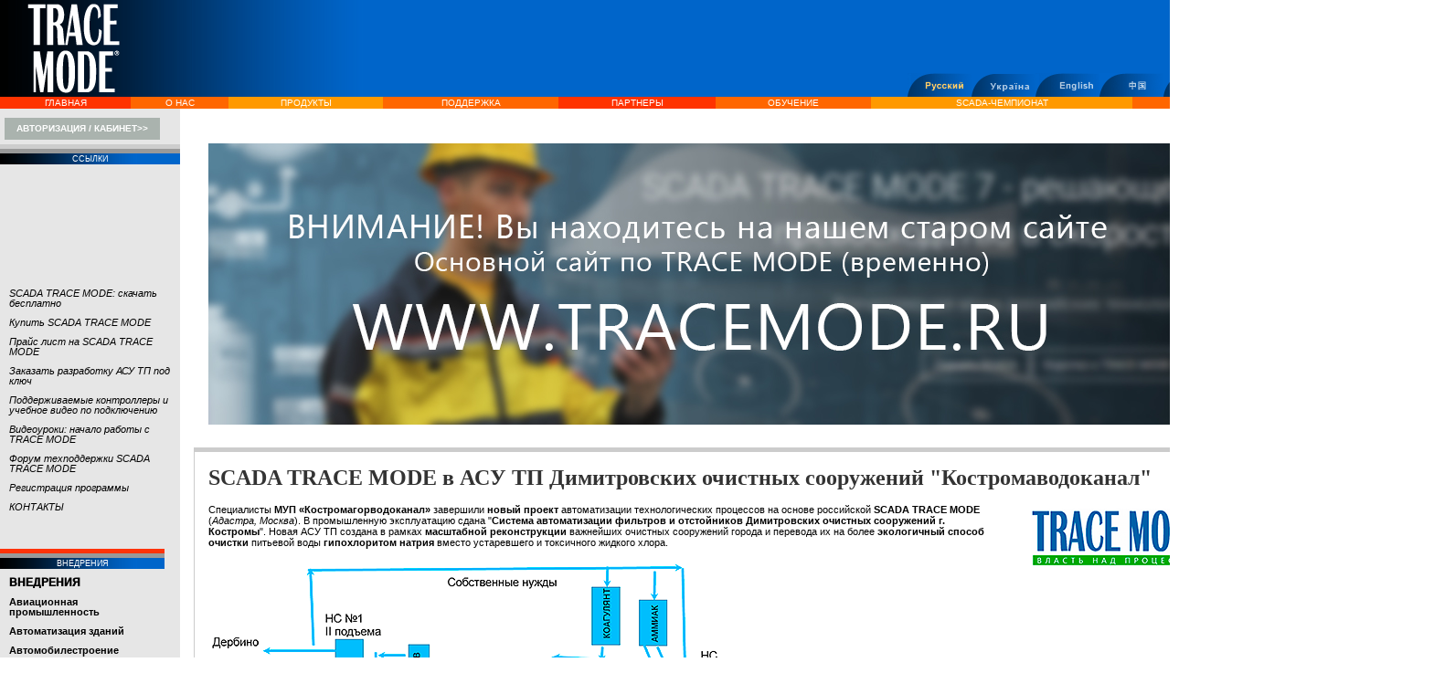

--- FILE ---
content_type: text/html; charset=windows-1251
request_url: http://www.adastra.ru/news/asutp_ochistnyh_soorujenij/
body_size: 69335
content:
<!DOCTYPE html PUBLIC "-//W3C//DTD HTML 4.01 Transitional//EN">
<html>
  <head>
    <META http-equiv="Content-Type" content="text/html; charset=windows-1251">
    <meta name="description" content="АСУ ТП очистных сооружений Костромы в SCADA TRACE MODE">
    <meta name="keywords" content="6,Кострома,очистные сооружения,SCADA,АСУ ТП,автоматизация,TRACE MODE">
    <title>АСУ ТП очистных сооружений Костромы в SCADA TRACE MODE</title>
    <link rel="icon" type="image/x-icon" href="/pict/favicon018c.ico">
    <link rel="stylesheet" type="text/css" href="/styles/general.css">
    <link rel="stylesheet" type="text/css" href="/styles/forms.css">
    <link rel="stylesheet" type="text/css" href="/styles/objects.css">
    <link rel="stylesheet" type="text/css" href="/styles/common.css">
    <link rel="stylesheet" type="text/css" href="/styles/news.css">
    <link rel="stylesheet" type="text/css" href="/styles/news.css">
    <link rel="stylesheet" type="text/css" href="/styles/player_c8/video_cam8.css"><script type="text/javascript">swfobject.registerObject("csSWF_Kostroma", "9.0.115", "/js/expressInstall.swf");</script><script type="text/javascript" src="/js/jquery-1.5.1.min.js"></script><script type="text/javascript" src="/js/imagesloaded.pkgd.min.js"></script></head>
  <body>
    <table class="tblBody">
      <tr>
        <td><!--ADASTRA (C) Web Site Generator--><!--Content is actual on 26.11.2025 8:18:52--><!--CONTXT = 100--><!--OBJECT = --><!--
		MIDDLE_PART = news_events--><!--MIDDLE_OBJECT = 7518--><!--// Header //--><table class="tblHeader" background="/pict/header-back.gif">
            <tr>
              <td class="tm-logo"><a href="/"><IMG src="/pict/tm2015.png" alt=""><br>
              </a></td>
              <td class="tdOffline_words" width="100%"><img width="280" height="1" src="/pict/pin.gif" alt=""><br>
          </td>
              <td class="lang"><a class="lang-choice" href="/news/asutp_ochistnyh_soorujenij/"><img src="/images/lang_ru_on.gif" alt=""></a></td>
              <td class="lang"><a class="lang-choice" href="http://www.tracemode.ua/"><img src="/images/lang_ua_off.gif" alt=""></a></td>
              <td class="lang"><a class="lang-choice" href="http://www.scadatm.com/"><img src="/images/lang_en_off.gif" alt=""></a></td>
              <td class="lang"><a class="lang-choice" href="http://www.scadatm.com.cn/"><img src="/images/lang_cn_off.gif" alt=""></a></td>
              <td class="lang"><a class="lang-choice" href="http://www.tracemode.pl/"><img src="/images/lang_pl_off.gif" alt=""></a></td>
              <td class="search_input"><img src="/pict/adastra2015.png" alt=""><br>
          <!--LiveInternet counter--><script type="text/javascript">
              <!--
document.write('<img src="http://counter.yadro.ru/hit?r'+
escape(document.referrer)+((typeof(screen)=='undefined')?'':
';s'+screen.width+'*'+screen.height+'*'+(screen.colorDepth?
screen.colorDepth:screen.pixelDepth))+';u'+escape(document.URL)+
';'+Math.random()+
'" width=1 height=1 alt="">')//-->
            </script><!--/LiveInternet--></td>
            </tr>
          </table><!--// Header End //--><!--// HeadMenu //--><table class="MenuHead">
            <tr>
              <TD CLASS="MenuHead1"><A href="/">ГЛАВНАЯ</A></TD>
              <TD CLASS="MenuHead2"><A href="/about/">О НАС</A></TD>
              <TD CLASS="MenuHead3"><A href="/products/overview/">ПРОДУКТЫ</A></TD>
              <TD CLASS="MenuHead2"><A href="/support/">ПОДДЕРЖКА</A></TD>
              <TD CLASS="MenuHead1"><A href="/partners/">ПАРТНЕРЫ</A></TD>
              <TD CLASS="MenuHead2"><A href="/edu/">ОБУЧЕНИЕ</A></TD>
              <TD CLASS="MenuHead3"><A href="/expo/championship/">SCADA-ЧЕМПИОНАТ</A></TD>
              <TD CLASS="MenuHead2"><A href="/eshop/index.aspx?id_cnt=7849&amp;id_map=3229&amp;id_obj=228">ЭЛЕКТРОННЫЙ МАГАЗИН</A></TD>
            </tr>
          </table><!--// HeadMenu End //--><!--// Main //--><table>
            <tr>
              <td class="ColumnLeft">
                <table class="tblBushBasket">
                  <tr>
                    <td class="tdBushBasket"><a class="download" href="/active/login.aspx?return=http%3a%2f%2fwww.adastra.ru%2fnews%2fasutp_ochistnyh_soorujenij%2f"><span>Авторизация / Кабинет&gt;&gt;</span></a></td>
                  </tr>
                </table>
                <table class="tblMenuLeft">
                  <tr>
                    <td class="tdMenuLeft1"><img src="/pict/pin.gif" width="1" height="1" alt=""><br></td>
                  </tr>
                  <tr>
                    <td class="tdMenuLeft2"><img src="/pict/pin.gif" width="1" height="1" alt=""><br></td>
                  </tr>
                  <tr>
                    <td class="tdMenuLeftHeader" background="/pict/MenuLine.gif">ССЫЛКИ</td>
                  </tr>
                  <tr>
                    <td class="tdMenuLeftMain">
                      <div class="bannerSectionMenu"><!--// Baner //--><P>
<P><IFRAME height=105 src="https://www.youtube.com/embed/2JQkPOW67Fg" frameBorder=0 width=177 allowfullscreen></IFRAME></P><!--// Baner END//--></div>
                      <div class="BushLinksNode2"><a href="/products/dev/scada/">SCADA TRACE MODE: скачать бесплатно</a></div>
                      <div class="BushLinksNode2"><a href="/eshop/index.aspx?id_cnt=7849&id_map=3229&id_obj=228">Купить SCADA TRACE MODE</a></div>
                      <div class="BushLinksNode2"><a href="/products/price/">Прайс лист на SCADA TRACE MODE</a></div>
                      <div class="BushLinksNode2"><a href="/partners/find_partner/asutp_turnkey/">Заказать разработку АСУ ТП под ключ</a></div>
                      <div class="BushLinksNode2"><a href="/products/drivers/">Поддерживаемые контроллеры и учебное видео по подключению</a></div>
                      <div class="BushLinksNode2"><a href="/support/get_support/first_step/">Видеоуроки: начало работы с TRACE MODE</a></div>
                      <div class="BushLinksNode2"><a href="http://forum.adastra.ru/">Форум техподдержки SCADA TRACE MODE</a></div>
                      <div class="BushLinksNode2"><a href="/support/register/">Регистрация программы</a></div>
                      <div class="BushLinksNode2"><a href="http://www.adastra.ru/about/howtofind/">КОНТАКТЫ</a></div>
                    </td>
                  </tr>
                </table><!--// CaseStudies //--><table class="tblMenuLeft">
                  <tr>
                    <td class="tdMenuLeft3"><img src="/pict/pin.gif" width="1" height="1" alt=""><br></td>
                  </tr>
                  <tr>
                    <td class="tdMenuLeft2"><img src="/pict/pin.gif" width="1" height="1" alt=""><br></td>
                  </tr>
                  <tr>
                    <td class="tdMenuLeftHeader" background="/pict/MenuLine.gif">ВНЕДРЕНИЯ</td>
                  </tr>
                  <tr>
                    <td class="tdMenuLeftMain">
                      <div class="Node2" style="font-weight: 1000; text-transform: uppercase; font-size: 12px;"><a href="/apps/">Внедрения</a></div>
                      <div class="Node2"><a href="/apps/avia">Авиационная  промышленность</a></div>
                      <div class="Node2"><a href="/apps/build_auto">Автоматизация зданий</a></div>
                      <div class="Node2"><a href="/apps/auto_ship">Автомобилестроение</a></div>
                      <div class="Node2"><a href="/apps/aes">Атомная промышленность</a></div>
                      <div class="Node2"><a href="/apps/biopharm">Биотехнологии и фармацевтика</a></div>
                      <div class="Node2"><a href="/apps/vodokanal">Водоканал</a></div>
                      <div class="Node2"><a href="/apps/gasprom">Газовая</a></div>
                      <div class="Node2"><a href="/apps/mining">Горнодобывающая</a></div>
                      <div class="Node2"><a href="/apps/state">Государственные учреждения</a></div>
                      <div class="Node2"><a href="/apps/utilities">ЖКХ</a></div>
                      <div class="Node2"><a href="/apps/grain">Зерновая и комбикормовая</a></div>
                      <div class="Node2"><a href="/apps/metering">Коммерческий учет</a></div>
                      <div class="Node2"><a href="/apps/space">Космическая промышленность</a></div>
                      <div class="Node2"><a href="/apps/krupnie_asutp">Крупные АСУ ТП на базе SCADA TRACE MODE</a></div>
                      <div class="Node2"><a href="/apps/fat">Масложировая</a></div>
                      <div class="Node2"><a href="/apps/mashinostroenie">Машиностроение</a></div>
                      <div class="Node2"><a href="/apps/med">Медицина</a></div>
                      <div class="Node2"><a href="/apps/nonferrous">Металлургия цветная</a></div>
                      <div class="Node2"><a href="/apps/ferrous">Металлургия черная</a></div>
                      <div class="Node2"><a href="/apps/milk">Молочная</a></div>
                      <div class="Node2"><a href="/apps/science">Научные исследования</a></div>
                      <div class="Node2"><a href="/apps/oil">Нефтяная</a></div>
                      <div class="Node2"><a href="/apps/defence">Оборона</a></div>
                      <div class="Node2"><a href="/apps/food">Пищевая и перерабатывающая</a></div>
                      <div class="Node2"><a href="/apps/plastic_industry">Пластмассовых изделий промышленность</a></div>
                      <div class="Node2"><a href="/apps/instr">Приборостроение и медтехника</a></div>
                      <div class="Node2"><a href="/apps/fire">Противопожарные системы</a></div>
                      <div class="Node2"><a href="/apps/fish">Рыбная</a></div>
                      <div class="Node2"><a href="/apps/pastry">Сахарная и кондитерская</a></div>
                      <div class="Node2"><a href="/apps/communication">Связь</a></div>
                      <div class="Node2"><a href="/apps/agricult">Сельское хозяйство</a></div>
                      <div class="Node2"><a href="/apps/security">Системы безопасности</a></div>
                      <div class="Node2"><a href="/apps/wine">Спиртовая, винная и пивоваренная</a></div>
                      <div class="Node2"><a href="/apps/steklo">Стекольная промышленность</a></div>
                      <div class="Node2"><a href="/apps/buildmat">Строительные материалы</a></div>
                      <div class="Node2"><a href="/apps/telemech">Телемеханика</a></div>
                      <div class="Node2"><a href="/apps/heat">Теплоэнергетика</a></div>
                      <div class="Node2"><a href="/apps/consumer">ТНП</a></div>
                      <div class="Node2"><a href="/apps/wholesale">Торговля оптовая</a></div>
                      <div class="Node2"><a href="/apps/retail">Торговля розничная</a></div>
                      <div class="Node2"><a href="/apps/transport">Транспорт</a></div>
                      <div class="Node2"><a href="/apps/transpmash">Транспортное машиностроение</a></div>
                      <div class="Node2"><a href="/apps/educ">Учебные заведения</a></div>
                      <div class="Node2"><a href="/apps/chemoil">Химическая</a></div>
                      <div class="Node2"><a href="/apps/refriger">Хладокомбинаты</a></div>
                      <div class="Node2"><a href="/apps/inftech">ЦОД / Информационные технологии</a></div>
                      <div class="Node2"><a href="/apps/tyre">Шинная</a></div>
                      <div class="Node2"><a href="/apps/ecolo">Экология</a></div>
                      <div class="Node2"><a href="/apps/electron">Электронная</a></div>
                      <div class="Node2"><a href="/apps/electrical">Электротехническая</a></div>
                      <div class="Node2"><a href="/apps/electro">Электроэнергетика</a></div>
                      <div class="Node2"><a href="/apps/energetics">Энергетика</a></div>
                      <div class="Node2"><a href="/apps/powersaving">Энергосбережение</a></div>
                    </td>
                  </tr>
                </table><!--// CaseStudies End //--><div class="bannerSectionMenu"><a href="http://www.liveinternet.ru/click" target="blank"><img src="http://counter.yadro.ru/logo?44.6" border="0" width="31" height="31" alt="" title="LiveInternet"></a></div>
                <div id="DigiCertClickID_3mdIrSUj" data-language="en_US"></div><script type="text/javascript">
            var __dcid = __dcid || [];__dcid.push(["DigiCertClickID_3mdIrSUj", "6", "m", "black", "3mdIrSUj"]);(function(){var cid=document.createElement("script");cid.async=true;cid.src="//seal.digicert.com/seals/cascade/seal.min.js";var s = document.getElementsByTagName("script");var ls = s[(s.length - 1)];ls.parentNode.insertBefore(cid, ls.nextSibling);}());
          </script></td>
              <td class="ColumnMid"><!--// Baner //--><TABLE class=tblMidHead>
<TBODY>
<TR>
<TD>
<P>&nbsp;</P>
<P><A href="https://www.tracemode.ru/"><IMG src="/images/Вы на старом сайте TRACE MODE.jpg" alt="1"></A></P></TD></TR></TBODY></TABLE><!--// Baner END//--><table class="tblMidBody">
                  <tr>
                    <td colspan="2" class="tdMidInDetailHead"></td>
                  </tr>
                  <tr>
                    <td class="tdMidInDetailTitle">
                      <H1>SCADA TRACE MODE в АСУ ТП Димитровских очистных сооружений "Костромаводоканал"</H1>
                    </td>
                  </tr>
                  <tr>
                    <td colspan="2" class="tdMidInDetailBody"><P><IMG class=pict3 src="/images/TRACE_MODE_власть_над_процессом_200.png" alt="SCADA TRACE MODE: власть над процессом">Специалисты <STRONG>МУП «Костромагорводоканал»&nbsp;</STRONG>завершили <STRONG>новый проект </STRONG>автоматизации технологических процессов на основе&nbsp;российской<STRONG> SCADA TRACE MODE </STRONG>(<EM>Адастра, Москва</EM>). В&nbsp;промышленную эксплуатацию сдана "<STRONG>Система автоматизации фильтров и отстойников Димитровских очистных сооружений</STRONG> <STRONG>г. Костромы</STRONG>".&nbsp;Новая АСУ ТП&nbsp;создана в рамках<STRONG> масштабной реконструкции </STRONG>важнейших очистных сооружений города и перевода&nbsp;их на более <STRONG>экологичный</STRONG> <STRONG>способ очистки </STRONG>питьевой воды <STRONG>гипохлоритом натрия </STRONG>вместо устаревшего и токсичного жидкого хлора. </P>
<P><FONT size=2><IMG class=pict1 src="/images/Dmitrovskye_ochistnie_sxema_600.png" alt="SCADA TRACE MODE на Дмитровских очистных сооружениях Костромаводоканал"><STRONG>Технологический процесс</STRONG></FONT></P>
<P>Димитровские очистные сооружения используют&nbsp;совершенную и надежную <STRONG>классическую технологию </STRONG>очистки воды <STRONG>до питьевого уровня качества</STRONG>. Волжская вода очищается в два этапа.&nbsp;С оголовка водозабора&nbsp;по двум самотечным водоводам вода поступает на&nbsp;насосную станцию первого подъёма, а затем перекачивается на водоочистную станцию (см. схему), где в нее вводят реагенты, обеспечивающие очистку воды от химических, бактериологических, гидробиологических и др. загрязнений, а также коагулянт,&nbsp;ускоряющий осаждение взвешенных и растворенных веществ. Из камер первичного хлопьеобразования через водоуспокоительную стенку вода подается в шесть отстойников, где происходит ее отстаивание,&nbsp;удаляющее основную массу загрязнений. </P>
<P><IMG class=pict1 src="/images/tracemode_filtri_600.jpg" alt="SCADA TRACE MODE на Дмитровских очистных сооружениях Костромаводоканал">Затем из общего коллектора отстойников вода подается на скорые фильтры тонкой очистки&nbsp;(6 штук), где подвергается фильтрации нисходящим потоком, что позволяет удалить&nbsp;мелкодисперсную взвесь и коллоидные частицы, не осевшие в отстойниках.&nbsp;На этом очистка завершается, профильтрованная вода подвергается лабораторному исследованию в аккредитованной лаборатории и, либо собирается в четырех резервуарах чистой воды,&nbsp;либо&nbsp;отправляется на&nbsp;повторную очистку. Чистая вода насосными агрегатами станций второго подъема № 1 и № 2 подается в городскую сеть&nbsp;для водоснабжения&nbsp;микрорайонов Давыдовский-1, 2, 3, Юбилейный,&nbsp;Катино, Жужелино, пос. Мелиораторов,&nbsp;Октябрьский и&nbsp;всего Заволжского р-на г. Костромы. </P>
<P>Производительность Димитровских очистных сооружений составляет <STRONG>55 тыс. м3 в сутки</STRONG>.<BR></P>
<P><FONT size=2><STRONG>Система автоматизации (АСУ ТП) очистных сооружений</STRONG></FONT></P>
<P>Система автоматизации (АСУ ТП)&nbsp;фильтров и отстойников цеха Димитровских очистных сооружений&nbsp; создана в инструментальном <STRONG>программном обеспечении SCADA TRACE MODE</STRONG> и работает под управлением&nbsp;<STRONG>TRACE MODE&nbsp;МРВ+ на 256 каналов</STRONG>. На аппаратном уровне АСУ ТП используются&nbsp;контроллер <STRONG>ОВЕН ПЛК 110</STRONG> с модулями ввода-вывода <STRONG>Мх110</STRONG>. Связь между SCADA TRACE MODE и контроллерами ОВЕН ПЛК 110 осуществляется&nbsp;по сети <STRONG>Ethernet</STRONG>.</P>
<P>АСУ ТП&nbsp;фильтров и отстойников цеха Димитровских очистных сооружений&nbsp;МУП «Костромагорводоканал» решает следующие задачи:</P>
<UL>
<LI>АСУ ТП водоподготовки, фильтрации и промывки скорых фильтров; 
<LI>автоматизация&nbsp;процесса сбора и обработки информации о работе систем водоочистки; 
<LI>обеспечение надежности и экономичности работы оборудования; 
<LI>принятие экстренных предупреждающих мер, позволяющих избежать аварийных ситуаций; 
<LI>ведение оптимальных режимов эксплуатации оборудования и&nbsp;максимально возможное снижение "человеческого фактора"; 
<LI>автоматизация контроля технического состояния оборудования.</LI></UL>
<P>Основные функции АСУ ТП Димитровских очистных сооружений:</P>
<UL>
<LI>автоматизация процесса фильтрации и промывки скорых фильтров; 
<LI>получение оперативной информации о состоянии и параметрах работы оборудования распределенных объектов автоматизации ДОСВ; 
<LI>обеспечение оперативного реагирования эксплуатационных служб на аварии; 
<LI>улучшение технико-экономических показателей работы системы водоподготовки; 
<LI>повышение надежности и устойчивости работы системы водоподготовки; 
<LI>улучшение качества работы системы водоподготовки; 
<LI>снижение затрат на ремонт, за счет своевременного оповещения персонала о неполадках работы оборудования; 
<LI>автоматизированное управление и диспетчерский контроль над распределённым технологическим и электротехническим оборудованием; 
<LI>регистрация, документирование и хранение данных о технологическом процессе.</LI></UL>
<P>Работы по составлению технического задания, разработке электрических схем для шкафов управления, написанию программы и проекта визуализации производились силами сотрудников Костромаводоканала. </P>
<P>После создания «Системы автоматизации работы фильтров второго блока цеха НФС» была проведена огромная работа по его усовершенствованию, а именно:</P>
<UL>
<LI>переработаны схемы шкафов управления; 
<LI>в систему добавлена обмывка фильтров; 
<LI>добавлен датчик критического уровня фильтра (поплавковый датчик уровня вертикального крепления <STRONG>ПДУ-2.1.-Ex</STRONG>);</LI></UL>
<P>В <A href="/products/overview/alarming/"><STRONG>Отчете тревог SCADA TRACE MODE</STRONG></A> разделены сообщения&nbsp;о работе&nbsp;каждого фильтра и отстойника отдельно, а также выделены&nbsp;оповещения системы диагностики оборудования.</P>
<P>В результате внедрения системы автоматизации <STRONG>число аварий сократилось на 50%</STRONG>. </P>
<P><IMG class=pict3 src="/images/tracemode_glav_ekran_dmitr_ochistnie_600.jpg" alt="SCADA TRACE MODE на Дмитровских очистных сооружениях Костромаводоканал">Финансирование реконструкции Димитровских очистных сооружений производилось <STRONG>из собственных средств</STRONG> МУП Костромаводоканал. При затратах на реконструкцию оборудования станции первого подъема очистных сооружений<STRONG> 23 млн. руб</STRONG>., <STRONG>фактическая экономия энергопотребления </STRONG>составила <STRONG>около 37% (981 464 кВт или 6 727 055 рублей в год)</STRONG>. Это значит, что вложенные средства <STRONG>окупятся примерно через&nbsp;три с половиной&nbsp;года</STRONG>. </P>
<BLOCKQUOTE style="MARGIN-RIGHT: 0px" dir=ltr>
<P><EM>«За этот год мы потратили около 23 миллионов рублей. Это средства «Костромаводоканала». Мы провели автоматизацию всех технологических процессов. Это во-первых, уменьшает затраты предприятия, улучшает качество, технологические процессы выполняются более точно. Мы выходим совсем на другой уровень - уровень крупных городов, не ждем дотаций из города или области, работаем за счет собственных средств»</EM></P></BLOCKQUOTE>
<P dir=ltr>- сказал в интервью костромской телекомпании "Русь" <STRONG>директор МУП "Костромаводоканал" П.Е. Пылев</STRONG>.</P>
<P>Реконструкция&nbsp;Димитровских очистных сооружений также получила высокую оценку региональных властей. Систему&nbsp;лично принимал&nbsp;<STRONG>губернатор Костромской области&nbsp;С.К. Ситников,</STRONG>&nbsp;сообщивший телекомпании "Русь" следующее: </P>
<BLOCKQUOTE style="MARGIN-RIGHT: 0px" dir=ltr>
<P>«<EM>Водоканал сделал очень много. Самое главное, полностью ушел от хлора, перешел на гипохлорид. Это вопросы безопасности населения, безопасности всего города. Много поменяли насосного оборудования, запорного. Благодаря этому снижены потери. Созданы схемы раздачи воды, которые позволяют обходить проблемные участки. Устойчивость системы водоснабжения города, улучшение качества воды, экономика – это всё заслуги «Костромагорводоканала»."</EM></P></BLOCKQUOTE>
<P dir=ltr>Это<STRONG> уже вторая АСУ ТП успешно сделанная в МУП "Костромаводоканал" на базе российской SCADA-системы TRACE MODE </STRONG>(<EM>АдАстра, Москва</EM>). До этого специалисты МУП «Костромагорводоканал» применили TRACE MODE для разработки системы автоматизации работы фильтров насосно-фильтровальной станции в г. Кострома.</P>
<P dir=ltr>Предлагаем Вашему вниманию репортаж телекомпании "Русь", посвященный вводу АСУ ТП Димитровских очистных сооружений в эксплуатацию:&nbsp;&nbsp;&nbsp;</P>
<UL></UL>
<div name="media"><video id="csSWF_Kostroma" controls="" width="640" height="360"><source src="http://media.adastra.ru/videodata/Kostroma/Kostroma.mp4" type="video/mp4"></source>
    Your browser does not support the video tag.
    </video></div>
<P></P>
<P><STRONG></STRONG>&nbsp;</P>
<P><STRONG>Источники:</STRONG> МУП "Костромаводоканал", Телеканал Русь, rus-kostroma.ru/news/45730_ne_peredali_v_kontsessiyu_i_byli_pravy</P></td>
                  </tr>
                  <tr>
                    <td colspan="2" class="tdThemes">
                      <table class="tblTheme">
                        <tbody>
                          <tr>
                            <td>
                              <div class="theme_news_block">
                                <div class="theme_main_news"><a class="TopNewsTitle" href="/news/df_lin_rtm/"><table>
                                      <tbody>
                                        <tr>
                                          <td class="block_news_text">
                                            <h1>АдАстра выпускает высоконадежные резервированные серверы TRACE MODE для LINUX</h1>
                                          </td>
                                        </tr>
                                        <tr>
                                          <td><P><IMG class=pict4 src="/images/lin_df6_200.png" alt="Double Force ЛинМРВ 6 150"></P>
<P>В <EM>сентябре 2022 г. </EM>компания <STRONG>АдАстра</STRONG> (<EM>Москва</EM>)<STRONG> </STRONG>выпустила очередной программный продукт комплекса TRACE MODE для семейства операционных систем <STRONG>Linux</STRONG>. На этот раз пользователям представлен <STRONG>высоконадежный резервированный сервер реального времени - <A href="/eshop/index.aspx?id_cnt=7849&amp;id_map=3229&amp;id_obj=3514885">Double Force ЛинМРВ для LINUX</A></STRONG>.</P>
<P>В программный продукт<STRONG> Double Force ЛинМРВ</STRONG>&nbsp;входят ...</P>
<P><FONT size=2><STRONG></STRONG></FONT>&nbsp;</P></td>
                                        </tr>
                                      </tbody>
                                    </table></a></div>
                              </div>
                            </td>
                          </tr>
                          <tr>
                            <td>
                              <div class="theme_news_block">
                                <div class="theme_main_news"><a class="TopNewsTitle" href="/news/ochistka_vod/"><table>
                                      <tbody>
                                        <tr>
                                          <td class="block_news_text">
                                            <h1>SCADA TRACE MODE в АСУ ТП очистки сточных вод г. Липецка</h1>
                                          </td>
                                        </tr>
                                        <tr>
                                          <td><P><IMG class=pict4 src="/images/scada_aeracia_200.jpg" alt="SCADA TRACE MODE на очистных сооружениях">Специалисты муниципального унитарного предприятия «<STRONG>Липецкая станция аэрации</STRONG>» (<STRONG>МУП ЛиСА</STRONG>) разработали, внедрили и постоянно развивают <STRONG>автоматизированную систему контроля параметров технологического процесса очистки сточных вод города Липецк</STRONG>.</P></td>
                                        </tr>
                                      </tbody>
                                    </table></a></div>
                              </div>
                            </td>
                          </tr>
                          <tr>
                            <td>
                              <div class="theme_news_block">
                                <div class="theme_main_news"><a class="TopNewsTitle" href="/news/tracemode_novoros2021/"><table>
                                      <tbody>
                                        <tr>
                                          <td class="block_news_text">
                                            <h1>Опыт 18-и лет поэтапной разработки корпоративной АСУ ТП Новоросцемент в TRACE MODE</h1>
                                          </td>
                                        </tr>
                                        <tr>
                                          <td><P><STRONG><IMG class=pict4 src="/images/scadatracemode_novoros2_200.png" alt="SCADA TRACE MODE Новоросцемент"></STRONG>Уже более 18-и лет цементный завод "Пролетарий" <STRONG>ОАО Новоросцемент </STRONG>(<EM>Новороссийск</EM>) силами собственных специалистов создает, эксплуатирует и развивает&nbsp;<STRONG>АСУ ТП на базе TRACE MODE </STRONG>(Адастра, Москва). За это время предприятием накоплен <STRONG>уникальный опыт</STRONG> последовательной разработки крупномасштабной, распределенной и масштабируемой АСУ ТП уровня предприятия в условиях эволюции компьютерных технологий: аппаратных платформ, ОС, коммуникаций и прикладного ПО.</P>
<P>Фактически, <STRONG>в единую систему объединены&nbsp;все релизы TRACE MODE 6</STRONG>, когда либо выпускавшиеся АдАстрой.&nbsp; В 2020 г. встал вопрос о переводе этой крупной АСУ ТП <STRONG>на последний релиз TRACE MODE 6.10.2 для Windows 10</STRONG>... </P></td>
                                        </tr>
                                      </tbody>
                                    </table></a></div>
                              </div>
                            </td>
                          </tr>
                          <tr>
                            <td>
                              <div class="theme_news_block">
                                <div class="theme_main_news"><a class="TopNewsTitle" href="/news/avtogazkomplekt/"><table>
                                      <tbody>
                                        <tr>
                                          <td class="block_news_text">
                                            <h1>TRACE MODE в автоматизации газонаполнительной станции в Крыму</h1>
                                          </td>
                                        </tr>
                                        <tr>
                                          <td><P><IMG class=pict4 src="/images/tracemode_200.png" alt="scada">Компания <STRONG>АВТОМАТИЗАЦИЯ.ПРО </STRONG>(<EM>Симферополь, Крым</EM>) - применила систему<STRONG>TRACE MODE </STRONG>для разработки системы автоматизации технологических процессов и противоаварийной автоматической защиты <STRONG>газонаполнительной станции АВТОГАЗКОМПЛЕКТ - КРЫМ</STRONG> в г. Бахчисарае.</P></td>
                                        </tr>
                                      </tbody>
                                    </table></a></div>
                              </div>
                            </td>
                          </tr>
                          <tr>
                            <td>
                              <div class="theme_news_block">
                                <div class="theme_main_news"><a class="TopNewsTitle" href="/news/oblaka_city/"><table>
                                      <tbody>
                                        <tr>
                                          <td class="block_news_text">
                                            <h1>SCADA TRACE MODE в автоматизации инженерных систем ТРЦ "Облака Сити" г. Энгельс</h1>
                                          </td>
                                        </tr>
                                        <tr>
                                          <td><P><EM><IMG class=pict4 src="/images/Oblaka_city_200.jpg" alt="SCADA TRACE MODE диспетчеризация ТРЦ Облака Сити"></EM><STRONG>ТРЦ "</STRONG><STRONG>ОБЛАКА СИТИ</STRONG><STRONG>" </STRONG>имеет площадь&nbsp;48 тысяч квадратных метров. В нем расположены 80 магазинов, 8-ми зальный кинотеатр,&nbsp;кафе, рестораны, паркинг.&nbsp;В 2019 г. <STRONG>«Интегра Лайт»</STRONG> выполнила проектирование, разработку в SCADA TRACE MODE и&nbsp;монтаж системы диспетчеризации инженерных систем здания ТРЦ. В 2020-м АСДУ была расширена и модернизирована по заявкам&nbsp;службы эксплуатации ТРЦ.</P></td>
                                        </tr>
                                      </tbody>
                                    </table></a></div>
                              </div>
                            </td>
                          </tr>
                          <tr>
                            <td>
                              <div class="theme_news_block">
                                <div class="theme_main_news"><a class="TopNewsTitle" href="/news/orisil/"><table>
                                      <tbody>
                                        <tr>
                                          <td class="block_news_text">
                                            <h1>TRACE MODE 6 в новой АСУ ТП производства мелкодисперсного диоксида кремния-орисила</h1>
                                          </td>
                                        </tr>
                                        <tr>
                                          <td><P><IMG class=pict4 src="/images/scada_tracemode_orisil_200.png" alt="SCADA TRACE MODE. Производство орисила. Орисил-Калуш"></P>
<P>Мелкодисперсный диоксид кремния - <STRONG>орисил </STRONG>производят&nbsp;методом пламенного гидролиза четыреххлористого кремния с использованием соляной кислоты. Этот процесс, являющийся <STRONG>основным на производстве&nbsp;</STRONG>и был автоматизирован при помощи&nbsp;<STRONG>SCADA&nbsp;TRACE MODE</STRONG>. </P></td>
                                        </tr>
                                      </tbody>
                                    </table></a></div>
                              </div>
                            </td>
                          </tr>
                          <tr>
                            <td>
                              <div class="theme_news_block">
                                <div class="theme_main_news"><a class="TopNewsTitle" href="/news/scada_bratsk/"><table>
                                      <tbody>
                                        <tr>
                                          <td class="block_news_text">
                                            <h1>БРАЗ применил TRACE MODE в новой АСУ ТП производства фторсолей</h1>
                                          </td>
                                        </tr>
                                        <tr>
                                          <td><P><STRONG></STRONG></P>
<P><IMG class=pict4 src="/images/braz_200.png" alt="SCADA TRACE MODE производство фторсолей. БРАЗ"></P>
<P>Специалисты ПАО «<STRONG>РУСАЛ Братский алюминиевый завод</STRONG>» успешно применили российскую SCADA TRACE MODE 6 для модернизации собственной&nbsp;АСУ ТП цеха производства фторсолей. &nbsp;</P>
<P>Новая АСУ ТП производства фторсолей на ПАО «РУСАЛ Братский алюминиевый завод» сделана на основе старой, выполненной в TRACE MODE 5&nbsp;и проработавшей почти 20 лет. Новая АСУ ТП&nbsp;существенным образом&nbsp;переработана в TRACE MODE 6, учитывает модернизацию технологии и... </P></td>
                                        </tr>
                                      </tbody>
                                    </table></a></div>
                              </div>
                            </td>
                          </tr>
                          <tr>
                            <td>
                              <div class="theme_news_block">
                                <div class="theme_main_news"><a class="TopNewsTitle" href="/news/scada_tracemode_caribia/"><table>
                                      <tbody>
                                        <tr>
                                          <td class="block_news_text">
                                            <h1>SCADA TRACE MODE в автоматизации системы вентиляции аквапарка «Карибия»</h1>
                                          </td>
                                        </tr>
                                        <tr>
                                          <td><P><IMG class=pict4 src="/images/scada_tracemode_karibia_200.png" alt="1"></P>
<P>Развлекательный комплекс "<STRONG>Карибия</STRONG>" - один из крупнейших в Москве, его&nbsp;&nbsp;площадь превышает 20 000 м2. Комплекс включает в себя аквапарк, СПА- и фитнес-центр, банный комплекс, боулинг, бильярд, несколько ресторанов, баров и кафе. </P></td>
                                        </tr>
                                      </tbody>
                                    </table></a></div>
                              </div>
                            </td>
                          </tr>
                          <tr>
                            <td>
                              <div class="theme_news_block">
                                <div class="theme_main_news"><a class="TopNewsTitle" href="/news/samsung_klg/"><table>
                                      <tbody>
                                        <tr>
                                          <td class="block_news_text">
                                            <h1>SCADA TRACE MODE в управлении освещением на заводе Самсунг Калуга</h1>
                                          </td>
                                        </tr>
                                        <tr>
                                          <td><P><IMG class=pict4 src="/images/Samsung_kaluga_light_3_200.jpg" alt="Samsung Калуга Инженер Управление освещением">Специалисты <STRONG>Завод Самсунг Электроникс </STRONG>в <EM>Калужской области&nbsp;</EM>использовали российскую <STRONG>SCADA TRACE MODE </STRONG>(<EM>Адастра, Москва</EM>) для разработки системы <STRONG>диспетчеризации и управления уличным освещением завода</STRONG>. </P>
<P>Система диспетчеризации позволяет визуализировать на экране диспетчера текущее состояние электрической сети предприятия и дистанционно управлять выключателями. С учетом большой площади завода Самсунг система существенно...</P></td>
                                        </tr>
                                      </tbody>
                                    </table></a></div>
                              </div>
                            </td>
                          </tr>
                          <tr>
                            <td>
                              <div class="theme_news_block">
                                <div class="theme_main_news"><a class="TopNewsTitle" href="/news/scada_tracemode_kostromavodokanal/"><table>
                                      <tbody>
                                        <tr>
                                          <td class="block_news_text">
                                            <h1>SCADA TRACE MODE в АСУ ТП насосно-фильтровальной станции "Костромаводоканал"</h1>
                                          </td>
                                        </tr>
                                        <tr>
                                          <td><IMG class=pict4 src="/images/scada_tracemode_kostromavodokanal_150.jpg" alt="SCADA TRACE MODE на Костромаводоканал насосно-фильтровальная станция 2">Новая АСУ ТП&nbsp;создана в рамках реконструкции насосно-фильтровальной станции Костромы и перевода ее на более экологичный способ очистки питьевой воды гипохлоритом натрия вместо устаревшего и токсичного жидкого хлора. В ходе работ был реконструирован склад хранения гипохлорита натрия и создана передовая система дозирования на основе <STRONG>российских технологий цифрового управления</STRONG>.</td>
                                        </tr>
                                      </tbody>
                                    </table></a></div>
                              </div>
                            </td>
                          </tr>
                          <tr>
                            <td>
                              <div class="theme_news_block">
                                <div class="theme_main_news"><a class="TopNewsTitle" href="/news/scada_orlov_kns/"><table>
                                      <tbody>
                                        <tr>
                                          <td class="block_news_text">
                                            <h1>Российская SCADA-система TRACE MODE управляет очистными сооружениями в г Орлове Кировской области</h1>
                                          </td>
                                        </tr>
                                        <tr>
                                          <td><P><IMG class=pict4 src="/images/1_400.jpg" alt="SCADA TRACE MODE на очистных сооружениях г. Орлова Кировской области"><EM>21 октября 2015 г. </EM>специалистами группы компаний <STRONG>«Институт Гражданпроект»</STRONG> <EM>г. Киров </EM>введены в эксплуатацию <STRONG>очистные сооружения канализации </STRONG>производительностью <EM>900 куб. м</EM> в сутки в <STRONG>г Орлове Кировской области.</STRONG></P></td>
                                        </tr>
                                      </tbody>
                                    </table></a></div>
                              </div>
                            </td>
                          </tr>
                          <tr>
                            <td>
                              <div class="theme_news_block">
                                <div class="theme_main_news"><a class="TopNewsTitle" href="/news/rdu_kostroma/"><table>
                                      <tbody>
                                        <tr>
                                          <td class="block_news_text">
                                            <h1>SCADA TRACE MODE в АСДУ здания филиала ОАО СО ЕЭС Костромское РДУ</h1>
                                          </td>
                                        </tr>
                                        <tr>
                                          <td><P><IMG class=pict4 src="/images/rdu_100.jpg" alt="400">Компания <STRONG>ООО «Пролог-ИТ»</STRONG> (<EM>Ярославль</EM>) успешно применила российскую SCADA TRACE MODE (<EM>АдАстра, Москва</EM>) для разработки&nbsp;<STRONG>системы автоматизации инженерных систем&nbsp;в новом четырехэтажном&nbsp;здании РДУ&nbsp;энергосистемы Костромской области</STRONG>&nbsp;(<EM>г. Кострома</EM>) - филиале ОАО СО ЕЭС.</P></td>
                                        </tr>
                                      </tbody>
                                    </table></a></div>
                              </div>
                            </td>
                          </tr>
                        </tbody>
                      </table>
                    </td>
                  </tr>
                </table>
                <table class="tblTopLastNews">
                  <tr>
                    <td class="tdTopNewsColumn">
                      <table class="TopNewsTable">
                        <tr>
                          <td class="TopNewsHeader">TOP NEWS</td>
                        </tr>
                        <tr>
                          <td class="TopNewsBody">
                            <p><a class="TopNewsTitle" id="top_head_1" href="/news/tracemode_7102/">АдАстра выпускает ОБЯЗАТЕЛЬНЫЙ релиз 7.102 SCADA TRACE MODE</a></p><P><EM><IMG class=pict4 src="/images/TRACE_MODE_7_altlin_elnet_IDE_400.png" alt="SCADA TRACE MODE 7 Alt Linux электрическая сеть"></EM><EM>19&nbsp;марта 2024&nbsp;г.</EM> компания <STRONG>АдАстра</STRONG> (<EM>Москва</EM>)<STRONG> </STRONG>выпустила <STRONG>новый релиз&nbsp;</STRONG>64-разрядной версии <STRONG>SCADA TRACE MODE 7.1.0.2 </STRONG>профессиональной и базовой линий для операционных систем <STRONG>Linux </STRONG>и <STRONG>Windows.</STRONG></P>
<P>В&nbsp;новом релизе <STRONG>SCADA TRACE MODE 7.1.0.2.</STRONG>&nbsp;усилена <STRONG>безопасность </STRONG>и<STRONG> </STRONG>сделан ряд <STRONG>важных дополнений</STRONG>.&nbsp;</P>
<P>Подробно о релизе в <STRONG>SCADA TRACE MODE 7.1.0.2.</STRONG> &nbsp; ...&nbsp;</P></td>
                        </tr>
                        <tr>
                          <td class="TopNewsBody">
                            <p><a class="TopNewsTitle" id="top_head_1" href="/news/scada_tm7701/">Вышел релиз 7.101 SCADA TRACE MODE </a></p><P><EM><IMG class=pict4 src="/images/S-DF_200.png" alt="ГЛОБАЛЬНЫЙ РЕГИСТРАТОР TRACE MODE 7 с горячим резервированием ДЛЯ WINDOWS"></EM><EM>2 февраля </EM><EM>2024&nbsp;г.</EM> компания <STRONG>АдАстра</STRONG> (<EM>Москва</EM>)<STRONG> </STRONG>выпустила <STRONG>новый релиз&nbsp;</STRONG>64-разрядной версии <STRONG>SCADA TRACE MODE 7.1.0.1 </STRONG>профессиональной и базовой линий для операционных систем <STRONG>Linux </STRONG>и <STRONG>Windows.</STRONG></P>
<P>Изменения&nbsp;коснулись<STRONG> Редактора представления данных</STRONG>, обеспечения <STRONG>безударного рестарта</STRONG>, управления окнами, оптимизации межузлового обмена, кроме того в SCADA TRACE MODE 7.1.0.1. добавлена поддержка <STRONG>Телеграм</STRONG>.&nbsp;</P>
<P>Подробно о релизе в SCADA TRACE MODE 7.1.0.1. &nbsp; ...&nbsp;</P></td>
                        </tr>
                        <tr>
                          <td class="TopNewsBody">
                            <p><a class="TopNewsTitle" id="top_head_1" href="/news/scadaTM71_linux_win/">АдАстра выпускает SCADA TRACE MODE 7.1 под Linux и Windows</a></p><P><EM><IMG class=pict4 src="/images/TM7_IDE_AstraLinux_boxes_300.png" alt="SCADA TRACE MODE 7 для Astra Linux">10&nbsp;ноября 2023&nbsp;г.</EM> компания <STRONG>АдАстра</STRONG> (<EM>Москва</EM>)<STRONG> </STRONG>выпустила <STRONG>новый релиз&nbsp;</STRONG>64-разрядной версии <STRONG>SCADA TRACE MODE 7.1 </STRONG>профессиональной и базовой линий для операционных систем <STRONG>Linux </STRONG>и <STRONG>Windows.</STRONG> </P>
<P></P>
<P>SCADA TRACE MODE <STRONG>более 10-лет выпускается под Линукс</STRONG>, однако, в рамках версии 7 программы для этой ОС<STRONG> выпущены впервые</STRONG>. </P>
<P>Релиз 7.1 содержит&nbsp; ...&nbsp;</P></td>
                        </tr>
                        <tr>
                          <td class="TopNewsBody">
                            <p><a class="TopNewsTitle" id="top_head_1" href="/news/fixed/">Устранена уязвимость МРВ и NLL TRACE MODE 6</a></p><P><EM><IMG class=pict4 src="/images/TM7_cyberbez22_200.jpg" alt="TRACE MODE 7: информационная безопасность">12 декабря 2023 г.</EM> компания <STRONG>АдАстра </STRONG>сообщила об <STRONG>устранении уязвимостей </STRONG>в&nbsp;МРВ и NLL TRACE MODE 6.10.2, обнаруженных компанией <STRONG>Positive Technologies </STRONG>в рамках технологического сотрудничества в области кибербезопасности. </P>
<P>Информация об устранении уязвимостей зарегистрирована в Банке данных угроз безопасности информации ФСТЭК. Найденные уязвимости устранены в&nbsp;...&nbsp;</P></td>
                        </tr>
                        <tr>
                          <td class="TopNewsBody">
                            <p><a class="TopNewsTitle" id="top_head_1" href="/news/scadaTM7_REDOS_compatible/">SCADA TRACE MODE 7 сертифицирована на совместимость с РЕД ОС Линукс</a></p><IMG class=pict1 src="/images/TRACE_MODE_7_Сертификат_совместимости_РЕД_ОС_LINUX_от19102023_400.png" alt="Сертификат совместимости РЕД ОС Linux и SCADA TRACE MODE 7"></td>
                        </tr>
                        <tr>
                          <td class="TopNewsBody">
                            <p><a class="TopNewsTitle" id="top_head_1" href="/news/scada_tracemode_askue_vke/">АСКУЭ на базе TRACE MODE внесена реестр Системного оператора</a></p><IMG class=pict4 src="/images/tracemode_askue_stoika_200.jpg" alt="АСКУЭ TRACE MODE">Компания <STRONG>Айрон-Техник </STRONG>(<EM>г. Усть-Каменогорск, Казахстан</EM>) применила&nbsp;SCADA TRACE MODE (компании <STRONG>АдАстрА</STRONG>, <EM>Москва</EM>) для разработки и внедрения <STRONG>Автоматизированной системы коммерческого учета электроэнергии (АСКУЭ) </STRONG>на предприятиях&nbsp;<STRONG>ВК ЭНЕРГИЯ </STRONG>(<EM>г. Усть-Каменогорск, Казахстан</EM>).</td>
                        </tr>
                      </table>
                    </td>
                    <td class="tdLastNewsColumn">
                      <table class="tblLastNewsTable">
                        <tr>
                          <td class="tdLastNewsHeader">LAST NEWS</td>
                        </tr>
                        <tr>
                          <td class="tdLastNewsBody">
                            <p><a class="LastNewsTitle" href="/news/scada_champ_2024_final/">Захватывающий финал SCADA-чемпионата 2024</a></p><EM></EM>
<P><IMG class=pict4 src="/images/scada_champ_2024_1_200.jpg" alt="SCADA чемпионат"></P>
<P>25 января 2024 года компания <STRONG>АдАстра </STRONG>(<EM>Москва</EM>) провела финал Восемнадцатого чемпионата по скоростному программированию&nbsp;в SCADA-системе. В финале SCADA-чемпионата этого года встретились - <STRONG>Александр Коновалов </STRONG>(<EM>АО "Ярославские Энерго Системы", Ярославль</EM>) и <STRONG>Алексей Щепелин </STRONG>(<EM>ООО "Пермавтоматика", Пермь</EM>). </P>
<P>Перед участниками соревнования 2024 года стояла задача доработать проект АСДУ теплосети&nbsp;<STRONG>BoilerHouseInitial.tmprj</STRONG>&nbsp;так, чтобы обеспечить публикацию генерируемого в проекте отчета <STRONG>Отчет_АСДУ_Котельных&nbsp;</STRONG> в <STRONG>telegram-боты </STRONG>спортсменов. А также </P>
<P>Контроль задания проводился с промышленного планшета <STRONG>Durabook</STRONG>.&nbsp;</P>
<P>Предлагаем Вашему вниманию&nbsp;<FONT color=black><STRONG>фильм </STRONG>и <STRONG>репортаж </STRONG></FONT>о финале соревнований...&nbsp;</P>
<P>&nbsp;</P></td>
                        </tr>
                        <tr>
                          <td class="tdLastNewsBody">
                            <p><a class="LastNewsTitle" href="/news/AstraLinux_TRACEMODE_certified/">SCADA TRACE MODE 7 сертифицирована на совместимость с Astra Linux Special Edition</a></p><IMG src="/images/TRACE_MODE_AstraLinux_cert_se17_rdy-15754_400.png" alt="Сертификат совместимости Astra Linux  и SCADA TRACE MODE 7"></td>
                        </tr>
                        <tr>
                          <td class="tdLastNewsBody">
                            <p><a class="LastNewsTitle" href="/news/best_tester_aw/">Награжден лучший бета-тестер SCADA TRACE MODE 7 для Linux</a></p><P><EM><IMG class=pict4 src="/images/popov_bsk_200.jpg" alt="ПС">08.12.2023</EM> Компания <STRONG>АдАстра </STRONG>(<EM>Москва</EM>) подвела итоги работы <STRONG>бета-тестеров</STRONG> <STRONG>SCADA TRACE MODE 7.1 для Linux</STRONG>. </P>
<P>Бета-тестирование новой серии программных продуктов TRACE MODE 7 для российских <STRONG>ОС Астра Линукс, РЕД ОС и Альт </STRONG>проходило в период <EM>с августа 2023 г.</EM> вплоть до коммерческого выпуска ПО&nbsp;<EM>10 ноября 2023</EM>. Были проверены <STRONG>все серверы&nbsp;TRACE MODE</STRONG>, в т.ч. и с горячим резервированием, <STRONG>клиенты, опции</STRONG>, а также <STRONG>инструментальная система</STRONG>. Все бета-тестеры работали бесплатно и <STRONG>на добровольной основе</STRONG>.</P>
<P><STRONG>Лучшим бета-тестером </STRONG>TRACE MODE признан <EM>инженер ...</EM></P></td>
                        </tr>
                        <tr>
                          <td class="tdLastNewsBody">
                            <p><a class="LastNewsTitle" href="/news/tracemode_alt/">SCADA TRACE MODE 7 сертифицирована на совместимость с ALT Linux</a></p><IMG src="/images/TRACE_MODE_7_ALT_Linux_400.png" alt="Сертификат совместимости Alt Linux  и SCADA TRACE MODE 7"></td>
                        </tr>
                        <tr>
                          <td class="tdLastNewsBody">
                            <p><a class="LastNewsTitle" href="/news/scada_ch_stud_win2024/">Интернет вещей покорен Донбассом!</a></p><P><IMG class=pict4 src="/images/Lomonos_200.jpg" alt="Г. Т. Ломонос. SCADA-чемпионат">15<EM>&nbsp;ноября 2023 года</EM>&nbsp;в рамках&nbsp;<EM>Восемнадцатого чемпионата по спортивному программированию </EM>компания <STRONG>АдАстра </STRONG>(<EM>Москва</EM>) провела&nbsp;<STRONG>Одиннадцатый студенческий SCADA-чемпионат по скоростному программированию в SCADA-системе.&nbsp;</STRONG></P>
<P>На этот раз, перед участниками чемпионата была поставлена <STRONG>задача из мира Интернета вещей</STRONG> и <STRONG>Индустрии 4.0. </STRONG></P>
<P>Победителями стали ...</P></td>
                        </tr>
                        <tr>
                          <td class="tdLastNewsBody">
                            <p><a class="LastNewsTitle" href="/news/scada_tracemode_bosch/">SCADA TRACE MODE 7 в импортозамещении АСКУЭ и АСДУ завода Bosch</a></p><IMG class=pict4 src="/images/TM7_operator_bosh_200.png" alt="SCADA TRACE MODE 7 в АСКУЭ Bosch Энгельс">В <EM>марте 2023 года</EM> саратовская компания <STRONG>Интегра Лайт</STRONG> Серебряный авторизованный системный интегратор TRACE MODE в рамках <STRONG>импортозамещения </STRONG>в кратчайшие сроки разработала и внедрила операторский интерфейс системы <STRONG>коммерческого&nbsp;учёта энергоресурсов </STRONG>и <STRONG>диспетчерского управления инженерными системами </STRONG>завода <STRONG>Bosch </STRONG>в городе <EM>Энгельсе Саратовской области.</EM> В новой <STRONG>АСКУЭ и АСДУ </STRONG>применена&nbsp;<STRONG>новейшая 64-разрядная версия</STRONG> российской <STRONG>SCADA TRACE MODE 7</STRONG> (<EM>Адастра,&nbsp;Москва</EM>).<BR></td>
                        </tr>
                      </table>
                    </td>
                  </tr>
                </table>
              </td>
              <td class="ColumnRight">
                <table class="tblBushBasket">
                  <tr>
                    <td class="tdBushBasket"><P><FONT color=white size=2><STRONG>Текущие релизы TRACE MODE: </STRONG></FONT><FONT color=white size=2><STRONG>7.1.0.7</STRONG></FONT><FONT color=white size=2><STRONG>&nbsp;и 6.10.2. Обновитесь бесплатно!</STRONG></FONT></P></td>
                  </tr>
                </table><!--// Right Menu //--><table>
                  <tr>
                    <td class="tdSearchShortShow">
                      <form method="GET" action="/search">
                        <table class="TableSearchInput">
                          <tr>
                            <td width="100%"><input type="text" class="search100" name="q" size="20" maxlength="256" value=""></td>
                            <td class="SearchButton"><input type="hidden" name="as_sitesearch" value="www.adastra.ru"><input type="hidden" name="num" value="10"><input type="submit" value="Найти"></td>
                          </tr>
                        </table>
                      </form>
                    </td>
                  </tr>
                  <tr>
                    <td><!--// Events Short//--><!--// Events Short END//--></td>
                  </tr>
                  <tr>
                    <td><!--// News Short//--><table class="tblBushNewsAll">
                        <tr>
                          <td class="tdBushNews1"><img src="/pict/pin.gif" width="1" height="1" alt=""><br></td>
                        </tr>
                        <tr>
                          <td class="tdBushNews2"><img src="/pict/pin.gif" width="1" height="1" alt=""><br></td>
                        </tr>
                        <tr>
                          <td class="tdBushNewsHeader">НОВОСТИ</td>
                        </tr>
                        <tr>
                          <td class="tdBushNews3"><img src="/pict/pin.gif" width="1" height="1" alt=""><br></td>
                        </tr>
                        <tr>
                          <td class="tdBushNewsMain">
                            <div class="bushNewsContainer"><a href="/news/asutp_ochistnyh_soorujenij/"><div class="bushNewsElement"><img class="pict444" height="70" width="70" style="vertical-align:middle" src="&#xA;                    /images/images.aspx?id_img=0000005162&amp;thum=70&#xA;                  "></div>
                                <div class="bushNewsElement">SCADA TRACE MODE в АСУ ТП Димитровских очистных сооружений "Костромаводоканал"</div></a></div>
                          </td>
                        </tr>
                        <tr>
                          <td class="tdBushNewsMain">
                            <div class="bushNewsContainer"><a href="/news/scada_tracemode_kostromavodokanal/"><div class="bushNewsElement"><img class="pict444" height="70" width="70" style="vertical-align:middle" src="&#xA;                    /images/images.aspx?id_img=0000005045&amp;thum=70&#xA;                  "></div>
                                <div class="bushNewsElement">SCADA TRACE MODE в АСУ ТП насосно-фильтровальной станции "Костромаводоканал"</div></a></div>
                          </td>
                        </tr>
                        <tr>
                          <td class="tdBushNewsMain">
                            <div class="bushNewsContainer"><a href="/news/satec_tm/"><div class="bushNewsElement"><img class="pict444" height="70" width="70" style="vertical-align:middle" src="&#xA;                    /images/images.aspx?id_img=0000004135&amp;thum=70&#xA;                  "></div>
                                <div class="bushNewsElement">Подключение измерителей электроэнергии SATEC к SCADA TRACE MODE через бесплатный драйвер</div></a></div>
                          </td>
                        </tr>
                        <tr>
                          <td class="tdBushNewsMain">
                            <div class="bushNewsContainer"><a href="/news/nmea/"><div class="bushNewsElement"><img class="pict444" height="70" width="70" style="vertical-align:middle" src="&#xA;                    /images/images.aspx?id_img=0000003562&amp;thum=70&#xA;                  "></div>
                                <div class="bushNewsElement">SCADA TRACE MODE поддерживает протокол NMEA 0183</div></a></div>
                          </td>
                        </tr>
                        <tr>
                          <td class="tdBushNewsMain">
                            <div class="bushNewsContainer"><a href="/news/61850/"><div class="bushNewsElement"><img class="pict444" height="70" width="70" style="vertical-align:middle" src="&#xA;                    /images/images.aspx?id_img=0000009568&amp;thum=70&#xA;                  "></div>
                                <div class="bushNewsElement">Поддержка протокола МЭК 61850 в SCADA TRACE MODE</div></a></div>
                          </td>
                        </tr>
                        <tr>
                          <td class="tdBushNewsMain">
                            <div class="bushNewsContainer"><a href="/news/roc_floboss/"><div class="bushNewsElement"><img class="pict444" height="70" width="70" style="vertical-align:middle" src="&#xA;                    /images/images.aspx?id_img=0000003148&amp;thum=70&#xA;                  "></div>
                                <div class="bushNewsElement">Как подключить контроллер ROC и расходомер FloBoss к SCADA-системе TRACE MODE 6?</div></a></div>
                          </td>
                        </tr>
                        <tr>
                          <td class="tdBushNewsMain">
                            <div class="bushNewsContainer"><a href="/news/Mitsubishi_FX/"><div class="bushNewsElement"><img class="pict444" height="70" width="70" style="vertical-align:middle" src="&#xA;                    /images/images.aspx?id_img=0000001894&amp;thum=70&#xA;                  "></div>
                                <div class="bushNewsElement">В TRACE MODE 6.04 улучшена поддержка контроллеров Mitsubishi серии FX</div></a></div>
                          </td>
                        </tr>
                        <tr>
                          <td class="tdBushNewsMain">
                            <div class="bushNewsContainer"><a href="/news/vantage/"><div class="bushNewsElement"><img class="pict444" height="70" width="70" style="vertical-align:middle" src="&#xA;                    /images/images.aspx?id_img=0000001460&amp;thum=70&#xA;                  "></div>
                                <div class="bushNewsElement">Новый бесплатный драйвер контроллеров Vantage</div></a></div>
                          </td>
                        </tr>
                        <tr>
                          <td class="tdBushNewsMain">
                            <div class="bushNewsContainer"><a href="/news/20020212/"><div class="bushNewsElement"><img class="pict444" height="70" width="70" style="vertical-align:middle" src="/pict/default_thum.jpg"></div>
                                <div class="bushNewsElement">Экология США под контролем TRACE MODE 5</div></a></div>
                          </td>
                        </tr>
                        <tr>
                          <td class="tdBushNewsMain">
                            <div class="bushNewsContainer"><a href="/news/scada_tracemode_ttk_neft/"><div class="bushNewsElement"><img class="pict444" height="70" width="70" style="vertical-align:middle" src="&#xA;                    /images/images.aspx?id_img=0000000647&amp;thum=70&#xA;                  "></div>
                                <div class="bushNewsElement">SCADA TRACE MODE в АСУ ТП и ПАЗ таймырских нефтебаз</div></a></div>
                          </td>
                        </tr>
                        <tr>
                          <td class="tdBushNewsMain">
                            <div class="bushNewsContainer"><a href="/news/scada_tm7002/"><div class="bushNewsElement"><img class="pict444" height="70" width="70" style="vertical-align:middle" src="&#xA;                    /images/images.aspx?id_img=0000009605&amp;thum=70&#xA;                  "></div>
                                <div class="bushNewsElement">Вышел релиз 7.0.0.2 SCADA TRACE MODE 7 </div></a></div>
                          </td>
                        </tr>
                        <tr>
                          <td class="tdBushNewsMain">
                            <div class="bushNewsContainer"><a href="/news/scada_tracemode_7001_20230526/"><div class="bushNewsElement"><img class="pict444" height="70" width="70" style="vertical-align:middle" src="&#xA;                    /images/images.aspx?id_img=0000009600&amp;thum=70&#xA;                  "></div>
                                <div class="bushNewsElement">АдАстра выпустила новый релиз 7.00.1 SCADA TRACE MODE 7 </div></a></div>
                          </td>
                        </tr>
                        <tr>
                          <td class="tdBushNewsMain">
                            <div class="bushNewsContainer"><a href="/news/adastra_newsite_2023/"><div class="bushNewsElement"><img class="pict444" height="70" width="70" style="vertical-align:middle" src="&#xA;                    /images/images.aspx?id_img=0000009548&amp;thum=70&#xA;                  "></div>
                                <div class="bushNewsElement">Бесплатная TRACE MODE 7 на новом сайте</div></a></div>
                          </td>
                        </tr>
                        <tr>
                          <td class="tdBushNewsMain">
                            <div class="bushNewsContainer"><a href="/news/new_price20230501/"><div class="bushNewsElement"><img class="pict444" height="70" width="70" style="vertical-align:middle" src="&#xA;                    /images/images.aspx?id_img=0000009578&amp;thum=70&#xA;                  "></div>
                                <div class="bushNewsElement">1 мая 2023 вышел новый прайс-лист на TRACE MODE 7 </div></a></div>
                          </td>
                        </tr>
                        <tr>
                          <td class="tdBushNewsMain">
                            <div class="bushNewsContainer"><a href="/news/pract_proektir/"><div class="bushNewsElement"><img class="pict444" height="70" width="70" style="vertical-align:middle" src="&#xA;                    /images/images.aspx?id_img=0000009475&amp;thum=70&#xA;                  "></div>
                                <div class="bushNewsElement">Вышла новая книга: ПРАКТИЧЕСКОЕ ПРОЕКТИРОВАНИЕ в TRACE MODE 7 </div></a></div>
                          </td>
                        </tr>
                        <tr>
                          <td class="tdBushNewsMain">
                            <div class="bushNewsContainer"><a href="/news/SCADA_TRACEMODE_telegram_ch/"><div class="bushNewsElement"><img class="pict444" height="70" width="70" style="vertical-align:middle" src="&#xA;                    /images/images.aspx?id_img=0000009800&amp;thum=70&#xA;                  "></div>
                                <div class="bushNewsElement">Подписывайтесь на официальный Телеграм-канал SCADA TRACE MODE</div></a></div>
                          </td>
                        </tr>
                        <tr>
                          <td class="tdBushNewsMain">
                            <div class="bushNewsContainer"><a href="/news/TM7_released/"><div class="bushNewsElement"><img class="pict444" height="70" width="70" style="vertical-align:middle" src="&#xA;                    /images/images.aspx?id_img=0000009387&amp;thum=70&#xA;                  "></div>
                                <div class="bushNewsElement">АдАстра выпускает новую 64-разрядную версию SCADA TRACE MODE 7 </div></a></div>
                          </td>
                        </tr>
                        <tr>
                          <td class="tdBushNewsMain">
                            <div class="bushNewsContainer"><a href="/news/TM7_article/"><div class="bushNewsElement"><img class="pict444" height="70" width="70" style="vertical-align:middle" src="&#xA;                    /images/images.aspx?id_img=0000009801&amp;thum=70&#xA;                  "></div>
                                <div class="bushNewsElement">TRACE MODE 7 – крупнейшая российская SCADA, Softlogic и MES-система</div></a></div>
                          </td>
                        </tr>
                        <tr>
                          <td class="tdBushNewsMain">
                            <div class="bushNewsContainer"><a href="/news/df_lin_rtm/"><div class="bushNewsElement"><img class="pict444" height="70" width="70" style="vertical-align:middle" src="&#xA;                    /images/images.aspx?id_img=0000007245&amp;thum=70&#xA;                  "></div>
                                <div class="bushNewsElement">АдАстра выпускает высоконадежные резервированные серверы TRACE MODE для LINUX</div></a></div>
                          </td>
                        </tr>
                        <tr>
                          <td class="tdBushNewsMain">
                            <div class="bushNewsContainer"><a href="/news/tracemode_61021_linux/"><div class="bushNewsElement"><img class="pict444" height="70" width="70" style="vertical-align:middle" src="&#xA;                    /images/images.aspx?id_img=0000004001&amp;thum=70&#xA;                  "></div>
                                <div class="bushNewsElement">АдАстра выпускает релиз 6.10.2.1. SCADA TRACE MODE для LINUX</div></a></div>
                          </td>
                        </tr>
                        <tr>
                          <td class="tdBushNewsMain">
                            <div class="bushNewsContainer"><a href="/news/bmc_scadatm/"><div class="bushNewsElement"><img class="pict444" height="70" width="70" style="vertical-align:middle" src="&#xA;                    /images/images.aspx?id_img=0000007234&amp;thum=70&#xA;                  "></div>
                                <div class="bushNewsElement">ООО «Би-Эм-Си Инжиниринг» - авторизованный дилер SCADA TRACE MODE в Подольске</div></a></div>
                          </td>
                        </tr>
                        <tr>
                          <td class="tdBushNewsMain">
                            <div class="bushNewsContainer"><a href="/news/adastra_positive/"><div class="bushNewsElement"><img class="pict444" height="70" width="70" style="vertical-align:middle" src="&#xA;                    /images/images.aspx?id_img=0000005211&amp;thum=70&#xA;                  "></div>
                                <div class="bushNewsElement">Адастра и Positive Technologies подписали соглашение о технологическом партнерстве в промышленной кибербезопасности</div></a></div>
                          </td>
                        </tr>
                      </table><!--// News Short END//--></td>
                  </tr>
                  <tr>
                    <td>
                      <div class="bannerBushNewsEvents"><!--// Baner //--><A href="/partners/be_a_partner/"><IMG src="/images/AdAstrA_partners_ru.gif" alt="AdAstrA partners"></A><!--// Baner END//--></div>
                    </td>
                  </tr>
                </table><!--// Right Menu END//--></td>
            </tr>
          </table><!--// Main END//--><!--// Footer //--><!--// Foot Menu //--><table class="MenuFoot">
            <tr>
              <td><a href="/about/howtofind/">Контакты</a>
		| 
	<a href="/about/note/">Условия использования</a>
		| 
	<a href="/about/note/tm/">Товарные знаки</a>
		| 
	<a href="/about/note/confid/">Конфиденциальность</a></td>
            </tr>
          </table><!--// Foot Menu  END//--><table class="footer">
            <tr>
              <td class="footer1"><img src="/pict/pin.gif" width="100%" height="5" alt=""><br></td>
            </tr>
            <tr>
              <td class="footer2"><img src="/pict/pin.gif" width="100%" height="5" alt=""><br></td>
            </tr>
            <tr>
              <td class="footer-main"><a href="/about/note/">Авторские права © 1998-2022 ООО АдАстра. Все права защищены.</a></td>
            </tr>
          </table><!--// Footer END //--></td>
      </tr>
    </table><script>
            
            (function(i,s,o,g,r,a,m){i['GoogleAnalyticsObject']=r;i[r]=i[r]||function(){
            (i[r].q=i[r].q||[]).push(arguments)},i[r].l=1*new Date();a=s.createElement(o),
            m=s.getElementsByTagName(o)[0];a.async=1;a.src=g;m.parentNode.insertBefore(a,m)
            })(window,document,'script','//www.google-analytics.com/analytics.js','ga');

            ga('create', 'UA-51396468-1', 'adastra.ru');
            ga('send', 'pageview');
            
          </script></body>
</html>

--- FILE ---
content_type: text/css
request_url: http://www.adastra.ru/styles/general.css
body_size: 7665
content:
/* All */
body {
	margin: 0 0 0 0;
	padding: 0 0 0 0;
	font-family: Verdana, Tahoma, Geneva, Arial, Helvetica, sans-serif;
	font-size: 11px;
	font-weight: normal;
	color: #000000;
}

table.tblBody
{
	background-color: #0065CA;
	width: 100%;
}

a:link {
	color: #0066cc;
	text-decoration : underline;
	}

a:visited {
	color: #990066;
}
	
a:hover, a:active { 
	color: #ff0000; 
}

img {
	border: none; 
}

table, td {
	border-collapse: collapse;
	border: 0;
	padding: 0;
}
/* All */

/* Header */
/* background-image: url(/pict/header-back.gif); */
table.tblHeader 
{
	background-repeat: repeat-y;
	background-color: #0065CA;
	width: 100%;
}

td.tm-logo {
	color: #996600;
	padding: 0 0 0 30px;
	white-space: nowrap;
	font-weight: bold;
}

td.lang {
	color: #996600;
	/* padding: 70px 15px 0 0; */
	vertical-align: bottom;
}

td.lang img {
	display: block;	
}

td.search_input {
	color: #996600;
	font-size: 10px;
	padding: 5px 5px 3px 15px;
}

a.lang-choice:link, a.lang-choice:visited, a.lang-choice:active {
	color: #996600;
	text-decoration : none;
}

a.lang-choice:hover {
	text-decoration : underline; 
}

input.search100 {
	font-family: Verdana, Tahoma, Geneva, Arial, Helvetica, sans-serif;
	width: 100%;
	font-size: 11px;
	color: #0066cc;
	vertical-align: middle;
}

ul {
	list-style-position:inside;
}

table.TableSearchInput 
{
    padding: 0 0 10px 0;
    margin: 0 0 10px 0;
}

td.SearchButton 
{
    padding: 0 0 0 10px;
}

td.tdMidInDetailHeadSearch {
	background-color: #CCCCCC;
	color: #FFFFFF;
	text-align: left;
	font-size: 11px;
	font-weight: bold;
	padding: 2px;
}

td.tdMidInDetailHeadSearchRow1 {
	width: 100%;
	background-color: #CCCCCC;
	color: #FFFFFF;
	text-align: left;
	font-size: 11px;
	font-weight: bold;
}

td.tdMidInDetailHeadSearchRow2 {
	background-color: #CCCCCC;
	color: #FFFFFF;
	text-align: right;
	font-size: 11px;
	font-weight: bold;
	white-space: nowrap;
}

div.SearchHtml
{
	font-family: Verdana, Tahoma, Geneva, Arial, Helvetica, sans-serif;
	font-size: 11px;
	font-weight: normal;
	padding: 10px 0 10px 0;
}

td.tdSearchAnswer
{
   	font-family: Verdana, Tahoma, Geneva, Arial, Helvetica, sans-serif;
	font-size: 11px;
	font-weight: normal;
	padding: 0 0 10px 0;
}

div.SearchAnswer
{
   	font-family: Verdana, Tahoma, Geneva, Arial, Helvetica, sans-serif;
	font-size: 11px;
	font-weight: normal;
	color: #666666;

}

td.tdSearchShortShow
{
    padding: 10px;
}

img.search-in {
	margin: 10px 0 0 5px;
	vertical-align: middle;
}

form {
	margin: 0 0 0 0;
	padding: 0 0 0 0; 
}

/* H1-H6 */
H1
{
	font-family: Verdana, Tahoma, Geneva, Arial, Helvetica, sans-serif;
	font-size: 14px;
	font-weight: bold;
	color: #000000;
	margin: 0 0 0 0;
}
H2
{
	font-family: Verdana, Tahoma, Geneva, Arial, Helvetica, sans-serif;
	font-size: 14px;
	font-weight: bold;
	color: #000000;
	margin: 0 0 0 0;
}
H3
{
	font-family: Verdana, Tahoma, Geneva, Arial, Helvetica, sans-serif;
	font-size: 14px;
	font-weight: bold;
	color: #000000;
	margin: 0 0 0 0;
}
H3.title {
}
H3.sub-title {
}

/* H1-H6 */

/* Head menu */
table.MenuHead {
	background-color: #000000;
	width: 100%;
	text-align: center;
	font-size: 10px;
}

td.MenuHead1 {
	background-color: #ff3300;
	padding: 1px 5px 1px 5px;
}

td.MenuHead2 {
	background-color: #ff6600;
	padding: 1px 5px 1px 5px;
}

td.MenuHead3 {
	background-color: #ff9900;
	padding: 1px 5px 1px 5px;
}

table.MenuHead a:link, table.MenuHead a:visited, table.MenuHead a:active, table.MenuHead a:hover {
	color: #ffffff;
	text-decoration : none;
	white-space: nowrap;
	font-size: 10px;
}
/* Head menu */

/* Foot menu */
table.MenuFoot {
	background-color: #ff6600;
	width: 100%;
	text-align: center;
	color: #ffffff;
	font-size: 10px;
}

table.MenuFoot td {
	padding: 0 2px 3px 2px;
}

table.MenuFoot a:link, table.MenuFoot a:visited, table.MenuFoot a:active, table.MenuFoot a:hover {
	color: #ffffff;
	text-decoration : none;
	white-space: nowrap;
	font-size: 10px;
	margin: 5px;
}
/* Foot menu */

/* Footer */
table.footer {
	width: 100%;
	text-align: center;
}

table.footer td.footer1 {
	background-color: #999999;
}

table.footer td.footer2 {
	background-color: #cdcdcd;
}

table.footer td.footer-main {
	background-repeat: repeat-y;
	background-color: #0065CA;
	width: 100%;
	color: #ffffff;
	font-size: 10px;
}

td.footer-main a:link, td.footer-main a:visited, td.footer-main a:active, td.footer-main a:hover {
	color: #ffffff;
	text-decoration : none;
	white-space: nowrap;
	font-size: 10px;
	margin: 5px;
}

/* Footer */


/* bannerSection */
div.bannerSectionMenu  {
	/*text-align: center;*/
    text-align: left;
	padding: 0 0 10px 0;
}
/* bannerSection */

/* bannerSection */
div.bannerBushNewsEvents  {
	text-align: center;
	padding: 0 0 10px 0;
}
/* bannerSection */


/* Фотогалерея */
table.tblPhotoGallery
{
	text-align: center;
	width: 100%;
}

table.tblPhotoGallery td
{
	vertical-align: middle;
	padding: 0 10px 10px 0;
}
/* Фотогалерея */

table.footer {
	background-color: #FF8C00;
}

p.p_wrong 
{
	color: Red;
}

span.spantest 
{
	padding: 50px;
	margin: 50px;
}

span.span_variable
{
	background-color: #FF8C00;
}

span.span_ifblock
{
	background-color: #8CFF00;
}


/* tables */
table.tblClassic {
	width: 100%;
}

table.tblClassic td
{
	font-family: Verdana, Tahoma, Geneva, Arial, Helvetica, sans-serif;
	font-size: 10px;
	border: solid 1px #cccccc;
	padding: 2px 2px 2px 2px;
}

table.tblClassicCenter {
	width: 100%;
}

table.tblClassicCenter td
{
	font-family: Verdana, Tahoma, Geneva, Arial, Helvetica, sans-serif;
	font-size: 10px;
	border: solid 1px #cccccc;
	padding: 2px 2px 2px 2px;
	text-align: center;
}
/* tables */

/* tables */
table.tblSimple {
	width:100%;
}

table.tblSimple td
{
	font-family: Verdana, Tahoma, Geneva, Arial, Helvetica, sans-serif;
	font-size: 11px;
	padding: 2px 2px 2px 2px;
}
/* tables */


/* tables shared*/
table td.tdHeaderDouble {
	background: #0066cc;
	color: #ffffff;
	font-weight: bold;
	text-align: center;
	border: 1px solid #0059bf;
	padding: 3px 2px 3px 2px;
}

table td.tdHeader {
	background: #0066cc;
	color: #ffffff;
	font-weight: bold;
	text-align: center;
	border-left: 1px solid #0059bf;
	border-right: 1px solid #0059bf;
	padding: 3px 2px 3px 2px;
}

table td.tdHeaderLeft {
	background: #0066cc;
	color: #ffffff;
	font-weight: bold;
	text-align: left;
	border-left: 1px solid #0059bf;
	border-right: 1px solid #0059bf;
	padding: 3px 2px 3px 2px;
}

table tr.trGrey {
	background: #e6e6e6;
}

table tr.trGrey_link {
	background: #e6e6e6;
    cursor: pointer;
    color:blue;
    text-decoration:underline;
}

table tr.trWhite {
	background: #ffffff;
}

table tr.trWhite_link {
	background: #ffffff;
    cursor: pointer;
    color:blue;
    text-decoration:underline;
}

table td.tdGrey {
	background: #e6e6e6;
}

table td.tdWhite {
	background: #ffffff;
}

table th.thWhite {
	background: #ffffff;
}

table td.tdBlack {
	background: #000000;
}

table td.tdLeft {
	text-align: left;
}
/* tables shared*/

.tdMidInDetailTitle H1 {
    display: inline;
    margin: 0px 0px 7px;
    font-family: "Open Sans Condensed";
    font-size: 24px;
    /*font: 175% Georgia,serif;*/
    color: #333;
}

span.title{

}

span.sub-title{

}

--- FILE ---
content_type: text/css
request_url: http://www.adastra.ru/styles/forms.css
body_size: 4714
content:
/* Авторизация */
table.tblFormMidBody
{
	width: 100%;
	color: #000000;
	font-family: Verdana, Tahoma, Geneva, Arial, Helvetica, sans-serif;
	font-size: 11px;
	font-weight: normal;
	border: 1px solid #CCCCCC;
	margin-bottom: 25px;
}

td.tdFormHead {
	background-color: #CCCCCC;
	color: #FFFFFF;
	text-align: left;
	font-size: 11px;
	font-weight: bold;
	padding: 2px;
}

td.tdFormTitle {
	width: 100%;
	color: #000000;
	font-weight: bold;
	font-size: 13px;
	vertical-align: top;
	padding: 15px 15px 0 15px;
}

td.tdFormBody {
	text-align: left;
	font-size: 11px;
	font-weight: normal;
	padding: 15px;
}

table.tblFormSignIn td {
	padding: 5px;
}


p.pNewUserReg 
{
	font-size: 11px;
	padding: 0 0 20px 0;
}

H1.h1Form
{
	padding: 5px 0 5px 0;
}
/* Авторизация */


/* Регистрация */
table.tblReg 
{
	width: 100%;
	border-left: solid 1px #cccccc;
	border-right: solid 1px #cccccc;
	border-bottom: solid 1px #cccccc;
}

table.tblReg td
{
	font-family: Verdana, Tahoma, Geneva, Arial, Helvetica, sans-serif;
	font-size: 11px;
	padding: 2px 2px 5px 2px;
	vertical-align:top;
	/* border: solid 1px #cc0000; */
}

table.tblReg td.tdRegTitle
{
	width: 100%;
	border: solid 1px #0066cc;
	background-color: #0066cc;
	color: #FFFFFF;
	text-align: left;
	font-weight: bold;
	padding: 3px;
}

table.tblReg td.tdFormSubmit
{
	padding-bottom: 25px;
	text-align: center;
}

table td.tdRegSectionTitle
{
	background : #cccccc;
	padding: 2px 2px 2px 22px;
	color : #ffffff;
	font-weight: bold;

}

table td.tdRegSection
{
	padding-bottom: 25px;
}

table td.tdQuestionReq
{
	font-weight: bold;
}



/* Регистрация */



/* Wrong value */
p.pAttention
{
	font-size: 11px;
	color: #ff0000;
	/* padding-bottom: 25px;*/
}

div.divAttention
{
	font-size: 11px;
	font-weight:normal;
	color: #ff0000;
	/* padding-bottom: 25px;*/
	padding: 0 25px 5px 0;
}

span.spanAttention
{
	font-size: larger;
	/* font-size: 11px; */
	font-weight:bold;
	color: #ff0000;
	/* padding-bottom: 25px;*/
	/* padding: 0 25px 5px 0; */
}

td.tdAttention
{
	font-size: 11px;
	color: #ff0000;
}
/* Wrong value */


.HeadText {
	font-family: Verdana, Geneva, Arial, Helvetica, sans-serif;
	font-size: 12pt;
	color: #0066cc;
}

form td {
	color:#000000;
	font-family: Verdana, Geneva, Arial, Helvetica, sans-serif;
	font-size: 8pt;
}

td.tdBlueBold {
	background : #0066cc;
	padding-left: 22px;
	color : #ffffff;
	font-weight: bold;
	font-family: Verdana, Geneva, Arial, Helvetica, sans-serif;
}

.tdBlue {
	background : #0066cc;
	color : #ffffff;
	font-family: Verdana, Geneva, Arial, Helvetica, sans-serif;
}

.tdBlueCenter {
	background : #0066cc;
	color : #ffffff;
	text-align: center;
	font-family: Verdana, Geneva, Arial, Helvetica, sans-serif;
}

.tdImplCont {
	text-align: center;
}

form input {
	font-family: Verdana, Geneva, Arial, Helvetica, sans-serif;
	font-size: 8pt;
}

input {
	font-family: Verdana, Geneva, Arial, Helvetica, sans-serif;
	font-size: 8pt;
}

select {
	font-family: Verdana, Geneva, Arial, Helvetica, sans-serif;
	font-size: 8pt;
}

form select {
	font-family: Verdana, Geneva, Arial, Helvetica, sans-serif;
	font-size: 8pt;
}

.tdWhite {
	background : #ffffff;
	color:#000000;
}

.tdWhiteCenter {
	background : #ffffff;
	color:#000000;
	text-align: center;
}


/* Training table*/
H1.H1_training
{
	padding: 20px 0 5px 0;
}
/* Training table*/

/* Expo table*/
H1.H1_expo
{
	padding: 20px 0 5px 0;
}
/* Expo table*/

/* Form1*/
table.tblForm1 {
	font-family: Verdana, Tahoma, Geneva, Arial, Helvetica, sans-serif;
	font-size: 8px;
	width: 100%;
}

table.tblForm1 td {
	font-family: Verdana, Tahoma, Geneva, Arial, Helvetica, sans-serif;
	font-size: 10px;
	padding: 0 2px 0 2px;
	border: 1px solid #cccccc;
	background-color:#ffffff;
}

table.tblForm1 td.tdHeadLine {
	background-color: #cccccc;
	text-align: center;
	font-weight:bold;
	color: #ffffff;
}

table.tblForm1 td.tdHeader {
	background-color: #cccccc;
	text-align: center;
	font-weight:bold;
	color: #ffffff;
}

table.tblForm1 td.tdBold {
	font-weight:bold;
}

table.tblForm1 td.tdCenter {
	text-align:center;
}

/* Form1 */




/* Form1 OLD*/
table.tblForm1 td.BigBlue {
	color: #0066cc;
	font-weight:normal;
	font-family: Verdana, Tahoma, Geneva, Arial, Helvetica, sans-serif;
	font-size:10px;
}







table.tblForm1 td.tdWhite {
	background: #ffffff;
}

table.tblForm1 td.tdGrey {
	background: #e6e6e6;
}

table.tblForm1 td.tdBlack {
	background: #000000;
}
/* Form1*/

--- FILE ---
content_type: text/css
request_url: http://www.adastra.ru/styles/news.css
body_size: 1961
content:
/* main body */
table.tblMidBody 
{
	border: 1px solid #CCCCCC;
}

td.tdMidInDetailBody {
	padding: 15px;
}


H1 
{
	padding-bottom: 15px;
}
/* main body */

.tdMidInDetailTitle H1 {
    display: inline;
    margin: 0px 0px 7px;
    /*font-family: "Noto Serif","Times New Roman";*/
    font-family: "Open Sans Condensed";
    font-size: 24px;
    /*font: 175% Georgia,serif;*/
    color: #333;
}


table.tblTheme
{
	font-family: Verdana, Tahoma, Geneva, Arial, Helvetica, sans-serif;
	font-size: 11px;
	font-weight: normal;
}

table.tblTheme td
{
	border: 2px solid #FFFFFF;
}



td.tdThemeHeader
{
    background-color: #AAB3AE;
	color: #FFFFFF;
	text-align: left;
	font-size: 11px;
	font-weight: bold;
	padding: 3px 0 3px 5px;
	border-left: 0px;
}


td.tdThemeBody {
	padding: 15px 15px 15px 15px;
	font-size: 11px;
	border-left: 0px;
	border-top: 1px solid #ffffff;
	background-color: #D3DED9;
}



.theme_news_block {
    /*height: 196px;*/
    border-top: 1px dashed #C2C1C0;
    border-radius: 0px 4px 0px 0px;
}

.theme_main_news {
    width:initial;
    color: #000;
    font-size: 12px;
    line-height: 15px;
    margin-bottom: 18px;
    margin-left: 0px;
    margin-right: 0px;
    margin-top: 30px;
    text-align:left;
}

.theme_main_news TD {
    vertical-align: top;
    margin: 0px;
    padding: 0px;
}

.theme_main_news TD.block_news_text {
    padding: 0px 0px 0px 10px;
}

.theme_main_news H1 {
    display: inline;
    margin: 0px 0px 7px;
    font-family: "Noto Serif","Times New Roman";
    font-size: 24px;
    /*font: 175% Georgia,serif;*/
    color: #333;
}

.theme_main_news a:link, a:visited {
    color: #000;
    text-decoration: none;
}

.theme_main_news P, .theme_main_news ul {
    margin: 15px 17px 7px;
    font-size: 11px;
    color: #555;
}

.theme_main_news P A {
    color: #000;
    text-decoration: none;
}

--- FILE ---
content_type: text/css
request_url: http://www.adastra.ru/styles/player_c8/video_cam8.css
body_size: 388
content:
@charset "utf-8";

#tsc_player {
   z-index: 9999;	
}

.tscplayer_inline {
	position:static;
	margin: 30px;
	width: 640px;
	height: 360px;
	z-index:auto;
}

.tscplayer_fullframe {
	position:absolute;
	top: 0px;
	left: 0px;
	margin: 0px;
	padding: 0px;
	z-index: 9999;	
}

@media screen and (max-width: 640px) {
    .tscplayer_inline {
	width: 100%;
    }
}


--- FILE ---
content_type: text/plain
request_url: https://www.google-analytics.com/j/collect?v=1&_v=j102&a=609588820&t=pageview&_s=1&dl=http%3A%2F%2Fwww.adastra.ru%2Fnews%2Fasutp_ochistnyh_soorujenij%2F&ul=en-us%40posix&dt=%D0%90%D0%A1%D0%A3%20%D0%A2%D0%9F%20%D0%BE%D1%87%D0%B8%D1%81%D1%82%D0%BD%D1%8B%D1%85%20%D1%81%D0%BE%D0%BE%D1%80%D1%83%D0%B6%D0%B5%D0%BD%D0%B8%D0%B9%20%D0%9A%D0%BE%D1%81%D1%82%D1%80%D0%BE%D0%BC%D1%8B%20%D0%B2%20SCADA%20TRACE%20MODE&sr=1280x720&vp=1280x720&_u=IEBAAAABAAAAACAAI~&jid=12754191&gjid=1971839393&cid=628892788.1768785048&tid=UA-51396468-1&_gid=723019037.1768785048&_r=1&_slc=1&z=481468551
body_size: -284
content:
2,cG-3Q6RCGJ1PN